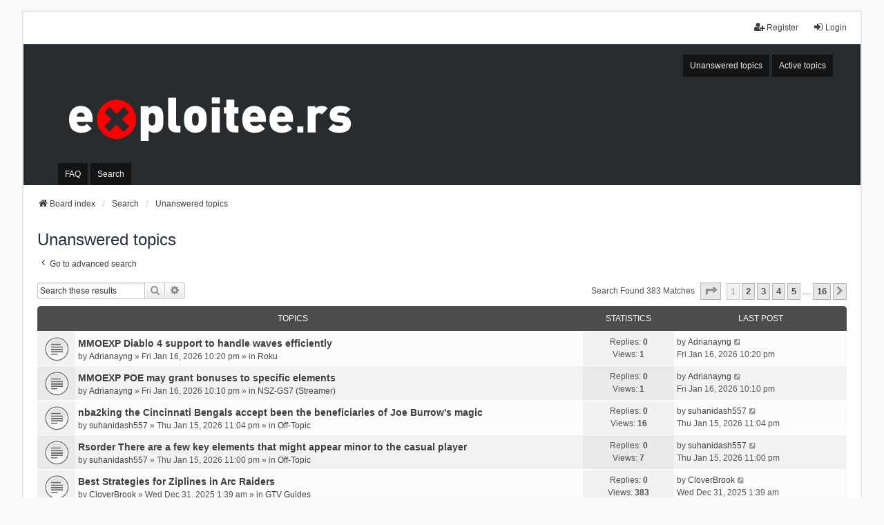

--- FILE ---
content_type: text/html; charset=UTF-8
request_url: https://forum.exploitee.rs/search.php?search_id=unanswered&sid=224a9eab0d63f9bc14b7e88a0745d94b
body_size: 8027
content:
<!DOCTYPE html>
<html dir="ltr" lang="en-gb">
<head>
<meta charset="utf-8" />
<meta http-equiv="X-UA-Compatible" content="IE=edge">
<meta name="viewport" content="width=device-width, initial-scale=1" />

<title>Exploitee.rs - Unanswered topics</title>



<!--
	phpBB style name: we_universal
	Based on style:   prosilver (this is the default phpBB3 style)
	Original author:  Tom Beddard ( http://www.subBlue.com/ )
	Modified by:      nextgen ( http://xeronix.org/ )
	Modified by:      v12mike ( v12mike@ingenious.co.nz )
-->


<link href="./styles/prosilver/theme/stylesheet.css?assets_version=122" rel="stylesheet">
<link href="./assets/css/font-awesome.min.css?assets_version=122" rel="stylesheet">
<link href="./styles/we_universal-2.6.5/theme/common.css?assets_version=122" rel="stylesheet">
<link href="./styles/we_universal-2.6.5/theme/content.css?assets_version=122" rel="stylesheet">
<link href="./styles/we_universal-2.6.5/theme/cp.css?assets_version=122" rel="stylesheet">
<link href="./styles/we_universal-2.6.5/theme/forms.css?assets_version=122" rel="stylesheet">
<link href="./styles/we_universal-2.6.5/theme/colours.css?assets_version=122" rel="stylesheet">
<link href="./styles/we_universal-2.6.5/theme/responsive.css?assets_version=122" rel="stylesheet">
<link href="./styles/we_universal-2.6.5/theme/custom.css?assets_version=122" rel="stylesheet">




<!--[if lte IE 9]>
	<link href="./styles/prosilver/theme/tweaks.css?assets_version=122" rel="stylesheet">
<![endif]-->





<!--[if lt IE 9]>
	<script src="./styles/we_universal-2.6.5/template/html5shiv.min.js"></script>
<![endif]-->

</head>
<body id="phpbb" class="nojs notouch section-search ltr  logged-out">


<div id="wrap" class="wrap">
	<a id="top" class="top-anchor" accesskey="t"></a>

	<div class="inventea-headerbar">
		<nav class="inventea-wrapper inventea-userbar">
			<div class="dropdown-container hidden inventea-mobile-dropdown-menu">
	<a href="#" class="dropdown-trigger inventea-toggle"><i class="icon fa fa-bars"></i></a>
	<div class="dropdown hidden">
	<div class="pointer"><div class="pointer-inner"></div></div>
	<ul class="dropdown-contents" role="menubar">

		
		<li>
			<a href="./index.php?sid=d1e8bd78f23bc952975a168693ee9061" role="menuitem">
				<i class="icon fa fa-fw fa-home" aria-hidden="true"></i>
				<span>Board index</span>
			</a>
		</li>		
		
		<li data-skip-responsive="true">
			<a id="menu_faq" href="/app.php/help/faq?sid=d1e8bd78f23bc952975a168693ee9061" rel="help" title="Frequently Asked Questions" role="menuitem">
				<i class="icon fa-question-circle fa-fw" aria-hidden="true"></i><span>FAQ</span>
			</a>
		</li>
		
					<li>
				<a href="./search.php?sid=d1e8bd78f23bc952975a168693ee9061" role="menuitem">
					<i class="icon fa-search fa-fw" aria-hidden="true"></i><span>Search</span>
				</a>
			</li>

			
			
				

			<li>
				<a href="./search.php?search_id=unanswered&amp;sid=d1e8bd78f23bc952975a168693ee9061" role="menuitem">
					<i class="icon fa-file-o fa-fw icon-gray" aria-hidden="true"></i><span>Unanswered topics</span>
				</a>
			</li>
			<li>
				<a href="./search.php?search_id=active_topics&amp;sid=d1e8bd78f23bc952975a168693ee9061" role="menuitem">
					<i class="icon fa-file-o fa-fw icon-blue" aria-hidden="true"></i><span>Active topics</span>
				</a>
			</li>
			<li class="separator"></li>
		
		
										
				                    </ul>
    </div>
</div>


			<ul class="linklist bulletin inventea-user-menu" role="menubar">
																		<li class="small-icon rightside" data-skip-responsive="true"><a href="./ucp.php?mode=login&amp;redirect=search.php%3Fsearch_id%3Dunanswered&amp;sid=d1e8bd78f23bc952975a168693ee9061" title="Login" accesskey="x" role="menuitem"><i class="icon fa-fw fa-sign-in" aria-hidden="true"></i>Login</a></li>
											<li class="small-icon rightside" data-skip-responsive="true"><a href="./ucp.php?mode=register&amp;sid=d1e8bd78f23bc952975a168693ee9061" role="menuitem"><i class="icon fa-fw fa-user-plus" aria-hidden="true"></i>Register</a></li>
										
										
							</ul>
		</nav>
	</div>

		<div class="inventea-header inventea-wrapper">
			<header>
			
						<nav>
			<div class="inventea-posts-menu">
				<ul class="inventea-menu" role="menubar">
																														<li>
						<a href="./search.php?search_id=unanswered&amp;sid=d1e8bd78f23bc952975a168693ee9061" role="menuitem">Unanswered topics</a>
					</li>
					<li>
						<a href="./search.php?search_id=active_topics&amp;sid=d1e8bd78f23bc952975a168693ee9061" role="menuitem">Active topics</a>
					</li>
														</ul>
			</div>
			</nav>
			<div class="inventea-dashboard" role="banner">
				<a href="./index.php?sid=d1e8bd78f23bc952975a168693ee9061" title="Board index">
					<div class="inventea-sitename">
						<img src="images/logo-white.svg" class="header-logo" />
					</div>
				</a>
			</div>

			<nav>
				<div class="inventea-forum-menu">
					<ul class="inventea-menu" role="menubar">
												<li id="button_faq">
							<a href="/app.php/help/faq?sid=d1e8bd78f23bc952975a168693ee9061" rel="help" title="Frequently Asked Questions" role="menuitem">FAQ</a>
						</li>
												<li>
							<a href="./search.php?sid=d1e8bd78f23bc952975a168693ee9061" role="menuitem">Search</a>
						</li>
																																			</ul>
				</div>
			</nav>
				</header>
	</div>

	<div class="inventea-wrapper inventea-content" role="main">
		
		<ul id="nav-breadcrumbs" class="linklist navlinks" role="menubar">
			
						
			
			<li class="breadcrumbs" itemscope itemtype="https://schema.org/BreadcrumbList">
    			
								<span class="crumb" itemtype="https://schema.org/ListItem" itemprop="itemListElement" itemscope><a itemprop="item" href="./index.php?sid=d1e8bd78f23bc952975a168693ee9061" accesskey="h" data-navbar-reference="index"><i class="icon fa-home fa-fw"></i><span itemprop="name">Board index</span></a><meta itemprop="position" content="1" /></span>
    													
										<span class="crumb" itemtype="https://schema.org/ListItem" itemprop="itemListElement" itemscope><a itemprop="item" href="./search.php?sid=d1e8bd78f23bc952975a168693ee9061"><span itemprop="name">Search</span></a><meta itemprop="position" content="2" /></span>
					    													
										<span class="crumb" itemtype="https://schema.org/ListItem" itemprop="itemListElement" itemscope><a itemprop="item" href="./search.php?search_id=unanswered&amp;sid=d1e8bd78f23bc952975a168693ee9061"><span itemprop="name">Unanswered topics</span></a><meta itemprop="position" content="3" /></span>
					    			
							</li>
					</ul>

		
		

<h2 class="searchresults-title">Unanswered topics</h2>

	<p class="advanced-search-link">
		<a class="arrow-left" href="./search.php?sid=d1e8bd78f23bc952975a168693ee9061" title="Advanced search">
			<i class="icon fa-angle-left fa-fw icon-black" aria-hidden="true"></i><span>Go to advanced search</span>
		</a>
	</p>


	<div class="action-bar bar-top">

			<div class="search-box" role="search">
			<form method="post" action="./search.php?st=0&amp;sk=t&amp;sd=d&amp;sr=topics&amp;sid=d1e8bd78f23bc952975a168693ee9061&amp;search_id=unanswered">
			<fieldset>
				<input class="inputbox search tiny" type="search" name="add_keywords" id="add_keywords" value="" placeholder="Search these results" />
				<button class="button button-search" type="submit" title="Search">
					<i class="icon fa-search fa-fw" aria-hidden="true"></i><span class="sr-only">Search</span>
				</button>
				<a href="./search.php?sid=d1e8bd78f23bc952975a168693ee9061" class="button button-search-end" title="Advanced search">
					<i class="icon fa-cog fa-fw" aria-hidden="true"></i><span class="sr-only">Advanced search</span>
				</a>
			</fieldset>
			</form>
		</div>
	
		
		<div class="pagination">
						Search found 383 matches
							<ul>
	<li class="dropdown-container dropdown-button-control dropdown-page-jump page-jump">
		<a class="button button-icon-only dropdown-trigger" href="#" title="Click to jump to page…" role="button"><i class="icon fa-level-down fa-rotate-270" aria-hidden="true"></i><span class="sr-only">Page <strong>1</strong> of <strong>16</strong></span></a>
		<div class="dropdown">
			<div class="pointer"><div class="pointer-inner"></div></div>
			<ul class="dropdown-contents">
				<li>Jump to page:</li>
				<li class="page-jump-form">
					<input type="number" name="page-number" min="1" max="999999" title="Enter the page number you wish to go to" class="inputbox tiny" data-per-page="25" data-base-url=".&#x2F;search.php&#x3F;st&#x3D;0&amp;amp&#x3B;sk&#x3D;t&amp;amp&#x3B;sd&#x3D;d&amp;amp&#x3B;sr&#x3D;topics&amp;amp&#x3B;sid&#x3D;d1e8bd78f23bc952975a168693ee9061&amp;amp&#x3B;search_id&#x3D;unanswered" data-start-name="start" />
					<input class="button2" value="Go" type="button" />
				</li>
			</ul>
		</div>
	</li>
		<li class="active"><span>1</span></li>
				<li><a class="button" href="./search.php?st=0&amp;sk=t&amp;sd=d&amp;sr=topics&amp;sid=d1e8bd78f23bc952975a168693ee9061&amp;search_id=unanswered&amp;start=25" role="button">2</a></li>
				<li><a class="button" href="./search.php?st=0&amp;sk=t&amp;sd=d&amp;sr=topics&amp;sid=d1e8bd78f23bc952975a168693ee9061&amp;search_id=unanswered&amp;start=50" role="button">3</a></li>
				<li><a class="button" href="./search.php?st=0&amp;sk=t&amp;sd=d&amp;sr=topics&amp;sid=d1e8bd78f23bc952975a168693ee9061&amp;search_id=unanswered&amp;start=75" role="button">4</a></li>
				<li><a class="button" href="./search.php?st=0&amp;sk=t&amp;sd=d&amp;sr=topics&amp;sid=d1e8bd78f23bc952975a168693ee9061&amp;search_id=unanswered&amp;start=100" role="button">5</a></li>
			<li class="ellipsis" role="separator"><span>…</span></li>
				<li><a class="button" href="./search.php?st=0&amp;sk=t&amp;sd=d&amp;sr=topics&amp;sid=d1e8bd78f23bc952975a168693ee9061&amp;search_id=unanswered&amp;start=375" role="button">16</a></li>
				<li class="arrow next"><a class="button button-icon-only" href="./search.php?st=0&amp;sk=t&amp;sd=d&amp;sr=topics&amp;sid=d1e8bd78f23bc952975a168693ee9061&amp;search_id=unanswered&amp;start=25" rel="next" role="button"><i class="icon fa-chevron-right fa-fw" aria-hidden="true"></i><span class="sr-only">Next</span></a></li>
	</ul>
					</div>
	</div>


		<div class="forumbg">

		<div class="inner">
		<ul class="topiclist">
			<li class="header">
				<dl class="row-item">
					<dt><div class="list-inner">Topics</div></dt>
					<dd class="posts">Statistics</dd>
					<dd class="lastpost"><span>Last post</span></dd>
                    				</dl>
			</li>
		</ul>
		<ul class="inventea topiclist topics">

								<li class="row bg1">
				<dl title="There are no new unread posts for this topic.">
					<dt class="icon topic_read"></dt>
					<dd>
												<a href="./viewtopic.php?p=147056&amp;sid=d1e8bd78f23bc952975a168693ee9061#p147056" class="row-item-link"></a>
																		<div class="list-inner">
																					<a href="./viewtopic.php?t=112886&amp;sid=d1e8bd78f23bc952975a168693ee9061" class="topictitle">MMOEXP Diablo 4 support to handle waves efficiently</a>
																												<br />
							
															<div class="responsive-show" style="display: none;">
									by <a href="./memberlist.php?mode=viewprofile&amp;u=16926&amp;sid=d1e8bd78f23bc952975a168693ee9061" class="username">Adrianayng</a> &raquo; Fri Jan 16, 2026 10:20 pm &raquo; in <a href="./viewforum.php?f=49&amp;sid=d1e8bd78f23bc952975a168693ee9061">Roku</a>
																	</div>
							    <span class="responsive-show left-box" style="display: none;">Replies: <strong>0</strong></span>
							
							<div class="responsive-hide left-box">
																																by <a href="./memberlist.php?mode=viewprofile&amp;u=16926&amp;sid=d1e8bd78f23bc952975a168693ee9061" class="username">Adrianayng</a> &raquo; <time datetime="2026-01-17T06:20:46+00:00">Fri Jan 16, 2026 10:20 pm</time> &raquo; in <a href="./viewforum.php?f=49&amp;sid=d1e8bd78f23bc952975a168693ee9061">Roku</a>
															</div>

							
													</div>
					</dd>
					<dd class="posts">
						Replies: <strong>0</strong><br />
						Views: <strong>1</strong>
					</dd>
					<dd class="lastpost">
							<span>
								<dfn>Last post </dfn>by <a href="./memberlist.php?mode=viewprofile&amp;u=16926&amp;sid=d1e8bd78f23bc952975a168693ee9061" class="username">Adrianayng</a>															<a href="./viewtopic.php?p=147056&amp;sid=d1e8bd78f23bc952975a168693ee9061#p147056" title="Go to last post">
									<i class="icon fa-external-link-square fa-fw icon-lightgray icon-md" aria-hidden="true"></i><span class="sr-only"></span>
								</a>
														<br /><time datetime="2026-01-17T06:20:46+00:00">Fri Jan 16, 2026 10:20 pm</time>
							</span>
					</dd>
									</dl>
			</li>
											<li class="row bg2">
				<dl title="There are no new unread posts for this topic.">
					<dt class="icon topic_read"></dt>
					<dd>
												<a href="./viewtopic.php?p=147055&amp;sid=d1e8bd78f23bc952975a168693ee9061#p147055" class="row-item-link"></a>
																		<div class="list-inner">
																					<a href="./viewtopic.php?t=112885&amp;sid=d1e8bd78f23bc952975a168693ee9061" class="topictitle">MMOEXP POE may grant bonuses to specific elements</a>
																												<br />
							
															<div class="responsive-show" style="display: none;">
									by <a href="./memberlist.php?mode=viewprofile&amp;u=16926&amp;sid=d1e8bd78f23bc952975a168693ee9061" class="username">Adrianayng</a> &raquo; Fri Jan 16, 2026 10:10 pm &raquo; in <a href="./viewforum.php?f=37&amp;sid=d1e8bd78f23bc952975a168693ee9061">NSZ-GS7 (Streamer)</a>
																	</div>
							    <span class="responsive-show left-box" style="display: none;">Replies: <strong>0</strong></span>
							
							<div class="responsive-hide left-box">
																																by <a href="./memberlist.php?mode=viewprofile&amp;u=16926&amp;sid=d1e8bd78f23bc952975a168693ee9061" class="username">Adrianayng</a> &raquo; <time datetime="2026-01-17T06:10:57+00:00">Fri Jan 16, 2026 10:10 pm</time> &raquo; in <a href="./viewforum.php?f=37&amp;sid=d1e8bd78f23bc952975a168693ee9061">NSZ-GS7 (Streamer)</a>
															</div>

							
													</div>
					</dd>
					<dd class="posts">
						Replies: <strong>0</strong><br />
						Views: <strong>1</strong>
					</dd>
					<dd class="lastpost">
							<span>
								<dfn>Last post </dfn>by <a href="./memberlist.php?mode=viewprofile&amp;u=16926&amp;sid=d1e8bd78f23bc952975a168693ee9061" class="username">Adrianayng</a>															<a href="./viewtopic.php?p=147055&amp;sid=d1e8bd78f23bc952975a168693ee9061#p147055" title="Go to last post">
									<i class="icon fa-external-link-square fa-fw icon-lightgray icon-md" aria-hidden="true"></i><span class="sr-only"></span>
								</a>
														<br /><time datetime="2026-01-17T06:10:57+00:00">Fri Jan 16, 2026 10:10 pm</time>
							</span>
					</dd>
									</dl>
			</li>
											<li class="row bg1">
				<dl title="There are no new unread posts for this topic.">
					<dt class="icon topic_read"></dt>
					<dd>
												<a href="./viewtopic.php?p=147053&amp;sid=d1e8bd78f23bc952975a168693ee9061#p147053" class="row-item-link"></a>
																		<div class="list-inner">
																					<a href="./viewtopic.php?t=112883&amp;sid=d1e8bd78f23bc952975a168693ee9061" class="topictitle">nba2king the Cincinnati Bengals accept been the beneficiaries of Joe Burrow's magic</a>
																												<br />
							
															<div class="responsive-show" style="display: none;">
									by <a href="./memberlist.php?mode=viewprofile&amp;u=16945&amp;sid=d1e8bd78f23bc952975a168693ee9061" class="username">suhanidash557</a> &raquo; Thu Jan 15, 2026 11:04 pm &raquo; in <a href="./viewforum.php?f=6&amp;sid=d1e8bd78f23bc952975a168693ee9061">Off-Topic</a>
																	</div>
							    <span class="responsive-show left-box" style="display: none;">Replies: <strong>0</strong></span>
							
							<div class="responsive-hide left-box">
																																by <a href="./memberlist.php?mode=viewprofile&amp;u=16945&amp;sid=d1e8bd78f23bc952975a168693ee9061" class="username">suhanidash557</a> &raquo; <time datetime="2026-01-16T07:04:15+00:00">Thu Jan 15, 2026 11:04 pm</time> &raquo; in <a href="./viewforum.php?f=6&amp;sid=d1e8bd78f23bc952975a168693ee9061">Off-Topic</a>
															</div>

							
													</div>
					</dd>
					<dd class="posts">
						Replies: <strong>0</strong><br />
						Views: <strong>16</strong>
					</dd>
					<dd class="lastpost">
							<span>
								<dfn>Last post </dfn>by <a href="./memberlist.php?mode=viewprofile&amp;u=16945&amp;sid=d1e8bd78f23bc952975a168693ee9061" class="username">suhanidash557</a>															<a href="./viewtopic.php?p=147053&amp;sid=d1e8bd78f23bc952975a168693ee9061#p147053" title="Go to last post">
									<i class="icon fa-external-link-square fa-fw icon-lightgray icon-md" aria-hidden="true"></i><span class="sr-only"></span>
								</a>
														<br /><time datetime="2026-01-16T07:04:15+00:00">Thu Jan 15, 2026 11:04 pm</time>
							</span>
					</dd>
									</dl>
			</li>
											<li class="row bg2">
				<dl title="There are no new unread posts for this topic.">
					<dt class="icon topic_read"></dt>
					<dd>
												<a href="./viewtopic.php?p=147051&amp;sid=d1e8bd78f23bc952975a168693ee9061#p147051" class="row-item-link"></a>
																		<div class="list-inner">
																					<a href="./viewtopic.php?t=112881&amp;sid=d1e8bd78f23bc952975a168693ee9061" class="topictitle">Rsorder There are a few key elements that might appear minor to the casual player</a>
																												<br />
							
															<div class="responsive-show" style="display: none;">
									by <a href="./memberlist.php?mode=viewprofile&amp;u=16945&amp;sid=d1e8bd78f23bc952975a168693ee9061" class="username">suhanidash557</a> &raquo; Thu Jan 15, 2026 11:00 pm &raquo; in <a href="./viewforum.php?f=6&amp;sid=d1e8bd78f23bc952975a168693ee9061">Off-Topic</a>
																	</div>
							    <span class="responsive-show left-box" style="display: none;">Replies: <strong>0</strong></span>
							
							<div class="responsive-hide left-box">
																																by <a href="./memberlist.php?mode=viewprofile&amp;u=16945&amp;sid=d1e8bd78f23bc952975a168693ee9061" class="username">suhanidash557</a> &raquo; <time datetime="2026-01-16T07:00:22+00:00">Thu Jan 15, 2026 11:00 pm</time> &raquo; in <a href="./viewforum.php?f=6&amp;sid=d1e8bd78f23bc952975a168693ee9061">Off-Topic</a>
															</div>

							
													</div>
					</dd>
					<dd class="posts">
						Replies: <strong>0</strong><br />
						Views: <strong>7</strong>
					</dd>
					<dd class="lastpost">
							<span>
								<dfn>Last post </dfn>by <a href="./memberlist.php?mode=viewprofile&amp;u=16945&amp;sid=d1e8bd78f23bc952975a168693ee9061" class="username">suhanidash557</a>															<a href="./viewtopic.php?p=147051&amp;sid=d1e8bd78f23bc952975a168693ee9061#p147051" title="Go to last post">
									<i class="icon fa-external-link-square fa-fw icon-lightgray icon-md" aria-hidden="true"></i><span class="sr-only"></span>
								</a>
														<br /><time datetime="2026-01-16T07:00:22+00:00">Thu Jan 15, 2026 11:00 pm</time>
							</span>
					</dd>
									</dl>
			</li>
											<li class="row bg1">
				<dl title="There are no new unread posts for this topic.">
					<dt class="icon topic_read"></dt>
					<dd>
												<a href="./viewtopic.php?p=147050&amp;sid=d1e8bd78f23bc952975a168693ee9061#p147050" class="row-item-link"></a>
																		<div class="list-inner">
																					<a href="./viewtopic.php?t=112880&amp;sid=d1e8bd78f23bc952975a168693ee9061" class="topictitle">Best Strategies for Ziplines in Arc Raiders</a>
																												<br />
							
															<div class="responsive-show" style="display: none;">
									by <a href="./memberlist.php?mode=viewprofile&amp;u=16943&amp;sid=d1e8bd78f23bc952975a168693ee9061" class="username">CloverBrook</a> &raquo; Wed Dec 31, 2025 1:39 am &raquo; in <a href="./viewforum.php?f=19&amp;sid=d1e8bd78f23bc952975a168693ee9061">GTV Guides</a>
																	</div>
							    <span class="responsive-show left-box" style="display: none;">Replies: <strong>0</strong></span>
							
							<div class="responsive-hide left-box">
																																by <a href="./memberlist.php?mode=viewprofile&amp;u=16943&amp;sid=d1e8bd78f23bc952975a168693ee9061" class="username">CloverBrook</a> &raquo; <time datetime="2025-12-31T09:39:28+00:00">Wed Dec 31, 2025 1:39 am</time> &raquo; in <a href="./viewforum.php?f=19&amp;sid=d1e8bd78f23bc952975a168693ee9061">GTV Guides</a>
															</div>

							
													</div>
					</dd>
					<dd class="posts">
						Replies: <strong>0</strong><br />
						Views: <strong>383</strong>
					</dd>
					<dd class="lastpost">
							<span>
								<dfn>Last post </dfn>by <a href="./memberlist.php?mode=viewprofile&amp;u=16943&amp;sid=d1e8bd78f23bc952975a168693ee9061" class="username">CloverBrook</a>															<a href="./viewtopic.php?p=147050&amp;sid=d1e8bd78f23bc952975a168693ee9061#p147050" title="Go to last post">
									<i class="icon fa-external-link-square fa-fw icon-lightgray icon-md" aria-hidden="true"></i><span class="sr-only"></span>
								</a>
														<br /><time datetime="2025-12-31T09:39:28+00:00">Wed Dec 31, 2025 1:39 am</time>
							</span>
					</dd>
									</dl>
			</li>
											<li class="row bg2">
				<dl title="There are no new unread posts for this topic.">
					<dt class="icon topic_read"></dt>
					<dd>
												<a href="./viewtopic.php?p=147049&amp;sid=d1e8bd78f23bc952975a168693ee9061#p147049" class="row-item-link"></a>
																		<div class="list-inner">
																					<a href="./viewtopic.php?t=112879&amp;sid=d1e8bd78f23bc952975a168693ee9061" class="topictitle">MMOexp POE 2: Areagne may not be listed as a boss</a>
																												<br />
							
															<div class="responsive-show" style="display: none;">
									by <a href="./memberlist.php?mode=viewprofile&amp;u=16941&amp;sid=d1e8bd78f23bc952975a168693ee9061" class="username">AventurineLe</a> &raquo; Mon Dec 22, 2025 11:13 pm &raquo; in <a href="./viewforum.php?f=46&amp;sid=d1e8bd78f23bc952975a168693ee9061">Cube</a>
																	</div>
							    <span class="responsive-show left-box" style="display: none;">Replies: <strong>0</strong></span>
							
							<div class="responsive-hide left-box">
																																by <a href="./memberlist.php?mode=viewprofile&amp;u=16941&amp;sid=d1e8bd78f23bc952975a168693ee9061" class="username">AventurineLe</a> &raquo; <time datetime="2025-12-23T07:13:44+00:00">Mon Dec 22, 2025 11:13 pm</time> &raquo; in <a href="./viewforum.php?f=46&amp;sid=d1e8bd78f23bc952975a168693ee9061">Cube</a>
															</div>

							
													</div>
					</dd>
					<dd class="posts">
						Replies: <strong>0</strong><br />
						Views: <strong>336</strong>
					</dd>
					<dd class="lastpost">
							<span>
								<dfn>Last post </dfn>by <a href="./memberlist.php?mode=viewprofile&amp;u=16941&amp;sid=d1e8bd78f23bc952975a168693ee9061" class="username">AventurineLe</a>															<a href="./viewtopic.php?p=147049&amp;sid=d1e8bd78f23bc952975a168693ee9061#p147049" title="Go to last post">
									<i class="icon fa-external-link-square fa-fw icon-lightgray icon-md" aria-hidden="true"></i><span class="sr-only"></span>
								</a>
														<br /><time datetime="2025-12-23T07:13:44+00:00">Mon Dec 22, 2025 11:13 pm</time>
							</span>
					</dd>
									</dl>
			</li>
											<li class="row bg1">
				<dl title="There are no new unread posts for this topic.">
					<dt class="icon topic_read"></dt>
					<dd>
												<a href="./viewtopic.php?p=147048&amp;sid=d1e8bd78f23bc952975a168693ee9061#p147048" class="row-item-link"></a>
																		<div class="list-inner">
																					<a href="./viewtopic.php?t=112878&amp;sid=d1e8bd78f23bc952975a168693ee9061" class="topictitle">MMOexp Aion 2: You plan to build a long-term DPS character</a>
																												<br />
							
															<div class="responsive-show" style="display: none;">
									by <a href="./memberlist.php?mode=viewprofile&amp;u=16941&amp;sid=d1e8bd78f23bc952975a168693ee9061" class="username">AventurineLe</a> &raquo; Mon Dec 22, 2025 11:05 pm &raquo; in <a href="./viewforum.php?f=33&amp;sid=d1e8bd78f23bc952975a168693ee9061">General</a>
																	</div>
							    <span class="responsive-show left-box" style="display: none;">Replies: <strong>0</strong></span>
							
							<div class="responsive-hide left-box">
																																by <a href="./memberlist.php?mode=viewprofile&amp;u=16941&amp;sid=d1e8bd78f23bc952975a168693ee9061" class="username">AventurineLe</a> &raquo; <time datetime="2025-12-23T07:05:27+00:00">Mon Dec 22, 2025 11:05 pm</time> &raquo; in <a href="./viewforum.php?f=33&amp;sid=d1e8bd78f23bc952975a168693ee9061">General</a>
															</div>

							
													</div>
					</dd>
					<dd class="posts">
						Replies: <strong>0</strong><br />
						Views: <strong>289</strong>
					</dd>
					<dd class="lastpost">
							<span>
								<dfn>Last post </dfn>by <a href="./memberlist.php?mode=viewprofile&amp;u=16941&amp;sid=d1e8bd78f23bc952975a168693ee9061" class="username">AventurineLe</a>															<a href="./viewtopic.php?p=147048&amp;sid=d1e8bd78f23bc952975a168693ee9061#p147048" title="Go to last post">
									<i class="icon fa-external-link-square fa-fw icon-lightgray icon-md" aria-hidden="true"></i><span class="sr-only"></span>
								</a>
														<br /><time datetime="2025-12-23T07:05:27+00:00">Mon Dec 22, 2025 11:05 pm</time>
							</span>
					</dd>
									</dl>
			</li>
											<li class="row bg2">
				<dl title="There are no new unread posts for this topic.">
					<dt class="icon topic_read"></dt>
					<dd>
												<a href="./viewtopic.php?p=147046&amp;sid=d1e8bd78f23bc952975a168693ee9061#p147046" class="row-item-link"></a>
																		<div class="list-inner">
																					<a href="./viewtopic.php?t=112876&amp;sid=d1e8bd78f23bc952975a168693ee9061" class="topictitle">MMOexp Maplestory Artale and even what kind of flora</a>
																												<br />
							
															<div class="responsive-show" style="display: none;">
									by <a href="./memberlist.php?mode=viewprofile&amp;u=16939&amp;sid=d1e8bd78f23bc952975a168693ee9061" class="username">JeansKeyzhu</a> &raquo; Fri Dec 12, 2025 11:49 pm &raquo; in <a href="./viewforum.php?f=46&amp;sid=d1e8bd78f23bc952975a168693ee9061">Cube</a>
																	</div>
							    <span class="responsive-show left-box" style="display: none;">Replies: <strong>0</strong></span>
							
							<div class="responsive-hide left-box">
																																by <a href="./memberlist.php?mode=viewprofile&amp;u=16939&amp;sid=d1e8bd78f23bc952975a168693ee9061" class="username">JeansKeyzhu</a> &raquo; <time datetime="2025-12-13T07:49:49+00:00">Fri Dec 12, 2025 11:49 pm</time> &raquo; in <a href="./viewforum.php?f=46&amp;sid=d1e8bd78f23bc952975a168693ee9061">Cube</a>
															</div>

							
													</div>
					</dd>
					<dd class="posts">
						Replies: <strong>0</strong><br />
						Views: <strong>372</strong>
					</dd>
					<dd class="lastpost">
							<span>
								<dfn>Last post </dfn>by <a href="./memberlist.php?mode=viewprofile&amp;u=16939&amp;sid=d1e8bd78f23bc952975a168693ee9061" class="username">JeansKeyzhu</a>															<a href="./viewtopic.php?p=147046&amp;sid=d1e8bd78f23bc952975a168693ee9061#p147046" title="Go to last post">
									<i class="icon fa-external-link-square fa-fw icon-lightgray icon-md" aria-hidden="true"></i><span class="sr-only"></span>
								</a>
														<br /><time datetime="2025-12-13T07:49:49+00:00">Fri Dec 12, 2025 11:49 pm</time>
							</span>
					</dd>
									</dl>
			</li>
											<li class="row bg1">
				<dl title="There are no new unread posts for this topic.">
					<dt class="icon topic_read"></dt>
					<dd>
												<a href="./viewtopic.php?p=147045&amp;sid=d1e8bd78f23bc952975a168693ee9061#p147045" class="row-item-link"></a>
																		<div class="list-inner">
																					<a href="./viewtopic.php?t=112875&amp;sid=d1e8bd78f23bc952975a168693ee9061" class="topictitle">MMOexp CFB 26 or upgrading your stadium and</a>
																												<br />
							
															<div class="responsive-show" style="display: none;">
									by <a href="./memberlist.php?mode=viewprofile&amp;u=16939&amp;sid=d1e8bd78f23bc952975a168693ee9061" class="username">JeansKeyzhu</a> &raquo; Fri Dec 12, 2025 11:49 pm &raquo; in <a href="./viewforum.php?f=46&amp;sid=d1e8bd78f23bc952975a168693ee9061">Cube</a>
																	</div>
							    <span class="responsive-show left-box" style="display: none;">Replies: <strong>0</strong></span>
							
							<div class="responsive-hide left-box">
																																by <a href="./memberlist.php?mode=viewprofile&amp;u=16939&amp;sid=d1e8bd78f23bc952975a168693ee9061" class="username">JeansKeyzhu</a> &raquo; <time datetime="2025-12-13T07:49:23+00:00">Fri Dec 12, 2025 11:49 pm</time> &raquo; in <a href="./viewforum.php?f=46&amp;sid=d1e8bd78f23bc952975a168693ee9061">Cube</a>
															</div>

							
													</div>
					</dd>
					<dd class="posts">
						Replies: <strong>0</strong><br />
						Views: <strong>226</strong>
					</dd>
					<dd class="lastpost">
							<span>
								<dfn>Last post </dfn>by <a href="./memberlist.php?mode=viewprofile&amp;u=16939&amp;sid=d1e8bd78f23bc952975a168693ee9061" class="username">JeansKeyzhu</a>															<a href="./viewtopic.php?p=147045&amp;sid=d1e8bd78f23bc952975a168693ee9061#p147045" title="Go to last post">
									<i class="icon fa-external-link-square fa-fw icon-lightgray icon-md" aria-hidden="true"></i><span class="sr-only"></span>
								</a>
														<br /><time datetime="2025-12-13T07:49:23+00:00">Fri Dec 12, 2025 11:49 pm</time>
							</span>
					</dd>
									</dl>
			</li>
											<li class="row bg2">
				<dl title="There are no new unread posts for this topic.">
					<dt class="icon topic_read"></dt>
					<dd>
												<a href="./viewtopic.php?p=147044&amp;sid=d1e8bd78f23bc952975a168693ee9061#p147044" class="row-item-link"></a>
																		<div class="list-inner">
																					<a href="./viewtopic.php?t=112874&amp;sid=d1e8bd78f23bc952975a168693ee9061" class="topictitle">MMOexp Diablo4 to many types of notifications</a>
																												<br />
							
															<div class="responsive-show" style="display: none;">
									by <a href="./memberlist.php?mode=viewprofile&amp;u=16939&amp;sid=d1e8bd78f23bc952975a168693ee9061" class="username">JeansKeyzhu</a> &raquo; Fri Dec 12, 2025 11:48 pm &raquo; in <a href="./viewforum.php?f=46&amp;sid=d1e8bd78f23bc952975a168693ee9061">Cube</a>
																	</div>
							    <span class="responsive-show left-box" style="display: none;">Replies: <strong>0</strong></span>
							
							<div class="responsive-hide left-box">
																																by <a href="./memberlist.php?mode=viewprofile&amp;u=16939&amp;sid=d1e8bd78f23bc952975a168693ee9061" class="username">JeansKeyzhu</a> &raquo; <time datetime="2025-12-13T07:48:53+00:00">Fri Dec 12, 2025 11:48 pm</time> &raquo; in <a href="./viewforum.php?f=46&amp;sid=d1e8bd78f23bc952975a168693ee9061">Cube</a>
															</div>

							
													</div>
					</dd>
					<dd class="posts">
						Replies: <strong>0</strong><br />
						Views: <strong>211</strong>
					</dd>
					<dd class="lastpost">
							<span>
								<dfn>Last post </dfn>by <a href="./memberlist.php?mode=viewprofile&amp;u=16939&amp;sid=d1e8bd78f23bc952975a168693ee9061" class="username">JeansKeyzhu</a>															<a href="./viewtopic.php?p=147044&amp;sid=d1e8bd78f23bc952975a168693ee9061#p147044" title="Go to last post">
									<i class="icon fa-external-link-square fa-fw icon-lightgray icon-md" aria-hidden="true"></i><span class="sr-only"></span>
								</a>
														<br /><time datetime="2025-12-13T07:48:53+00:00">Fri Dec 12, 2025 11:48 pm</time>
							</span>
					</dd>
									</dl>
			</li>
											<li class="row bg1">
				<dl title="There are no new unread posts for this topic.">
					<dt class="icon topic_read"></dt>
					<dd>
												<a href="./viewtopic.php?p=147043&amp;sid=d1e8bd78f23bc952975a168693ee9061#p147043" class="row-item-link"></a>
																		<div class="list-inner">
																					<a href="./viewtopic.php?t=112873&amp;sid=d1e8bd78f23bc952975a168693ee9061" class="topictitle">u4gm Why Do Players Hate These ARC Raiders Skins Guide</a>
																												<br />
							
															<div class="responsive-show" style="display: none;">
									by <a href="./memberlist.php?mode=viewprofile&amp;u=16934&amp;sid=d1e8bd78f23bc952975a168693ee9061" class="username">Alam560</a> &raquo; Fri Nov 28, 2025 11:09 pm &raquo; in <a href="./viewforum.php?f=19&amp;sid=d1e8bd78f23bc952975a168693ee9061">GTV Guides</a>
																	</div>
							    <span class="responsive-show left-box" style="display: none;">Replies: <strong>0</strong></span>
							
							<div class="responsive-hide left-box">
																																by <a href="./memberlist.php?mode=viewprofile&amp;u=16934&amp;sid=d1e8bd78f23bc952975a168693ee9061" class="username">Alam560</a> &raquo; <time datetime="2025-11-29T07:09:02+00:00">Fri Nov 28, 2025 11:09 pm</time> &raquo; in <a href="./viewforum.php?f=19&amp;sid=d1e8bd78f23bc952975a168693ee9061">GTV Guides</a>
															</div>

							
													</div>
					</dd>
					<dd class="posts">
						Replies: <strong>0</strong><br />
						Views: <strong>633</strong>
					</dd>
					<dd class="lastpost">
							<span>
								<dfn>Last post </dfn>by <a href="./memberlist.php?mode=viewprofile&amp;u=16934&amp;sid=d1e8bd78f23bc952975a168693ee9061" class="username">Alam560</a>															<a href="./viewtopic.php?p=147043&amp;sid=d1e8bd78f23bc952975a168693ee9061#p147043" title="Go to last post">
									<i class="icon fa-external-link-square fa-fw icon-lightgray icon-md" aria-hidden="true"></i><span class="sr-only"></span>
								</a>
														<br /><time datetime="2025-11-29T07:09:02+00:00">Fri Nov 28, 2025 11:09 pm</time>
							</span>
					</dd>
									</dl>
			</li>
											<li class="row bg2">
				<dl title="There are no new unread posts for this topic.">
					<dt class="icon topic_read"></dt>
					<dd>
												<a href="./viewtopic.php?p=147042&amp;sid=d1e8bd78f23bc952975a168693ee9061#p147042" class="row-item-link"></a>
																		<div class="list-inner">
																					<a href="./viewtopic.php?t=112872&amp;sid=d1e8bd78f23bc952975a168693ee9061" class="topictitle">u4gm How to Play Black Ops 7 Maps Like a Pro Guide</a>
																												<br />
							
															<div class="responsive-show" style="display: none;">
									by <a href="./memberlist.php?mode=viewprofile&amp;u=16934&amp;sid=d1e8bd78f23bc952975a168693ee9061" class="username">Alam560</a> &raquo; Fri Nov 28, 2025 11:08 pm &raquo; in <a href="./viewforum.php?f=19&amp;sid=d1e8bd78f23bc952975a168693ee9061">GTV Guides</a>
																	</div>
							    <span class="responsive-show left-box" style="display: none;">Replies: <strong>0</strong></span>
							
							<div class="responsive-hide left-box">
																																by <a href="./memberlist.php?mode=viewprofile&amp;u=16934&amp;sid=d1e8bd78f23bc952975a168693ee9061" class="username">Alam560</a> &raquo; <time datetime="2025-11-29T07:08:23+00:00">Fri Nov 28, 2025 11:08 pm</time> &raquo; in <a href="./viewforum.php?f=19&amp;sid=d1e8bd78f23bc952975a168693ee9061">GTV Guides</a>
															</div>

							
													</div>
					</dd>
					<dd class="posts">
						Replies: <strong>0</strong><br />
						Views: <strong>426</strong>
					</dd>
					<dd class="lastpost">
							<span>
								<dfn>Last post </dfn>by <a href="./memberlist.php?mode=viewprofile&amp;u=16934&amp;sid=d1e8bd78f23bc952975a168693ee9061" class="username">Alam560</a>															<a href="./viewtopic.php?p=147042&amp;sid=d1e8bd78f23bc952975a168693ee9061#p147042" title="Go to last post">
									<i class="icon fa-external-link-square fa-fw icon-lightgray icon-md" aria-hidden="true"></i><span class="sr-only"></span>
								</a>
														<br /><time datetime="2025-11-29T07:08:23+00:00">Fri Nov 28, 2025 11:08 pm</time>
							</span>
					</dd>
									</dl>
			</li>
											<li class="row bg1">
				<dl title="There are no new unread posts for this topic.">
					<dt class="icon topic_read"></dt>
					<dd>
												<a href="./viewtopic.php?p=147041&amp;sid=d1e8bd78f23bc952975a168693ee9061#p147041" class="row-item-link"></a>
																		<div class="list-inner">
																					<a href="./viewtopic.php?t=112871&amp;sid=d1e8bd78f23bc952975a168693ee9061" class="topictitle">u4gm How to Master Stealth With Recon Perks in Black Ops 7 Guide</a>
																												<br />
							
															<div class="responsive-show" style="display: none;">
									by <a href="./memberlist.php?mode=viewprofile&amp;u=16934&amp;sid=d1e8bd78f23bc952975a168693ee9061" class="username">Alam560</a> &raquo; Fri Nov 28, 2025 11:07 pm &raquo; in <a href="./viewforum.php?f=33&amp;sid=d1e8bd78f23bc952975a168693ee9061">General</a>
																	</div>
							    <span class="responsive-show left-box" style="display: none;">Replies: <strong>0</strong></span>
							
							<div class="responsive-hide left-box">
																																by <a href="./memberlist.php?mode=viewprofile&amp;u=16934&amp;sid=d1e8bd78f23bc952975a168693ee9061" class="username">Alam560</a> &raquo; <time datetime="2025-11-29T07:07:34+00:00">Fri Nov 28, 2025 11:07 pm</time> &raquo; in <a href="./viewforum.php?f=33&amp;sid=d1e8bd78f23bc952975a168693ee9061">General</a>
															</div>

							
													</div>
					</dd>
					<dd class="posts">
						Replies: <strong>0</strong><br />
						Views: <strong>686</strong>
					</dd>
					<dd class="lastpost">
							<span>
								<dfn>Last post </dfn>by <a href="./memberlist.php?mode=viewprofile&amp;u=16934&amp;sid=d1e8bd78f23bc952975a168693ee9061" class="username">Alam560</a>															<a href="./viewtopic.php?p=147041&amp;sid=d1e8bd78f23bc952975a168693ee9061#p147041" title="Go to last post">
									<i class="icon fa-external-link-square fa-fw icon-lightgray icon-md" aria-hidden="true"></i><span class="sr-only"></span>
								</a>
														<br /><time datetime="2025-11-29T07:07:34+00:00">Fri Nov 28, 2025 11:07 pm</time>
							</span>
					</dd>
									</dl>
			</li>
											<li class="row bg2">
				<dl title="There are no new unread posts for this topic.">
					<dt class="icon topic_read"></dt>
					<dd>
												<a href="./viewtopic.php?p=147040&amp;sid=d1e8bd78f23bc952975a168693ee9061#p147040" class="row-item-link"></a>
																		<div class="list-inner">
																					<a href="./viewtopic.php?t=112870&amp;sid=d1e8bd78f23bc952975a168693ee9061" class="topictitle">u4gm How to Dominate AoE Battles in Diablo 4 Immortal Rift Racer Guide</a>
																												<br />
							
															<div class="responsive-show" style="display: none;">
									by <a href="./memberlist.php?mode=viewprofile&amp;u=16934&amp;sid=d1e8bd78f23bc952975a168693ee9061" class="username">Alam560</a> &raquo; Fri Nov 28, 2025 11:06 pm &raquo; in <a href="./viewforum.php?f=33&amp;sid=d1e8bd78f23bc952975a168693ee9061">General</a>
																	</div>
							    <span class="responsive-show left-box" style="display: none;">Replies: <strong>0</strong></span>
							
							<div class="responsive-hide left-box">
																																by <a href="./memberlist.php?mode=viewprofile&amp;u=16934&amp;sid=d1e8bd78f23bc952975a168693ee9061" class="username">Alam560</a> &raquo; <time datetime="2025-11-29T07:06:47+00:00">Fri Nov 28, 2025 11:06 pm</time> &raquo; in <a href="./viewforum.php?f=33&amp;sid=d1e8bd78f23bc952975a168693ee9061">General</a>
															</div>

							
													</div>
					</dd>
					<dd class="posts">
						Replies: <strong>0</strong><br />
						Views: <strong>360</strong>
					</dd>
					<dd class="lastpost">
							<span>
								<dfn>Last post </dfn>by <a href="./memberlist.php?mode=viewprofile&amp;u=16934&amp;sid=d1e8bd78f23bc952975a168693ee9061" class="username">Alam560</a>															<a href="./viewtopic.php?p=147040&amp;sid=d1e8bd78f23bc952975a168693ee9061#p147040" title="Go to last post">
									<i class="icon fa-external-link-square fa-fw icon-lightgray icon-md" aria-hidden="true"></i><span class="sr-only"></span>
								</a>
														<br /><time datetime="2025-11-29T07:06:47+00:00">Fri Nov 28, 2025 11:06 pm</time>
							</span>
					</dd>
									</dl>
			</li>
											<li class="row bg1">
				<dl title="There are no new unread posts for this topic.">
					<dt class="icon topic_read"></dt>
					<dd>
												<a href="./viewtopic.php?p=147039&amp;sid=d1e8bd78f23bc952975a168693ee9061#p147039" class="row-item-link"></a>
																		<div class="list-inner">
																					<a href="./viewtopic.php?t=112869&amp;sid=d1e8bd78f23bc952975a168693ee9061" class="topictitle">MMoexp:The Definitive Guide to EA FC 26 Beta Access</a>
																												<br />
							
															<div class="responsive-show" style="display: none;">
									by <a href="./memberlist.php?mode=viewprofile&amp;u=16932&amp;sid=d1e8bd78f23bc952975a168693ee9061" class="username">Seraphinang</a> &raquo; Sun Nov 09, 2025 6:34 pm &raquo; in <a href="./viewforum.php?f=33&amp;sid=d1e8bd78f23bc952975a168693ee9061">General</a>
																	</div>
							    <span class="responsive-show left-box" style="display: none;">Replies: <strong>0</strong></span>
							
							<div class="responsive-hide left-box">
																																by <a href="./memberlist.php?mode=viewprofile&amp;u=16932&amp;sid=d1e8bd78f23bc952975a168693ee9061" class="username">Seraphinang</a> &raquo; <time datetime="2025-11-10T02:34:20+00:00">Sun Nov 09, 2025 6:34 pm</time> &raquo; in <a href="./viewforum.php?f=33&amp;sid=d1e8bd78f23bc952975a168693ee9061">General</a>
															</div>

							
													</div>
					</dd>
					<dd class="posts">
						Replies: <strong>0</strong><br />
						Views: <strong>1126</strong>
					</dd>
					<dd class="lastpost">
							<span>
								<dfn>Last post </dfn>by <a href="./memberlist.php?mode=viewprofile&amp;u=16932&amp;sid=d1e8bd78f23bc952975a168693ee9061" class="username">Seraphinang</a>															<a href="./viewtopic.php?p=147039&amp;sid=d1e8bd78f23bc952975a168693ee9061#p147039" title="Go to last post">
									<i class="icon fa-external-link-square fa-fw icon-lightgray icon-md" aria-hidden="true"></i><span class="sr-only"></span>
								</a>
														<br /><time datetime="2025-11-10T02:34:20+00:00">Sun Nov 09, 2025 6:34 pm</time>
							</span>
					</dd>
									</dl>
			</li>
											<li class="row bg2">
				<dl title="There are no new unread posts for this topic.">
					<dt class="icon topic_read"></dt>
					<dd>
												<a href="./viewtopic.php?p=147037&amp;sid=d1e8bd78f23bc952975a168693ee9061#p147037" class="row-item-link"></a>
																		<div class="list-inner">
																					<a href="./viewtopic.php?t=112867&amp;sid=d1e8bd78f23bc952975a168693ee9061" class="topictitle">MMoexp:Diablo 4 Season 10:A Guide to Getting Treasure Bags</a>
																												<br />
							
															<div class="responsive-show" style="display: none;">
									by <a href="./memberlist.php?mode=viewprofile&amp;u=16932&amp;sid=d1e8bd78f23bc952975a168693ee9061" class="username">Seraphinang</a> &raquo; Sun Nov 09, 2025 6:24 pm &raquo; in <a href="./viewforum.php?f=19&amp;sid=d1e8bd78f23bc952975a168693ee9061">GTV Guides</a>
																	</div>
							    <span class="responsive-show left-box" style="display: none;">Replies: <strong>0</strong></span>
							
							<div class="responsive-hide left-box">
																																by <a href="./memberlist.php?mode=viewprofile&amp;u=16932&amp;sid=d1e8bd78f23bc952975a168693ee9061" class="username">Seraphinang</a> &raquo; <time datetime="2025-11-10T02:24:29+00:00">Sun Nov 09, 2025 6:24 pm</time> &raquo; in <a href="./viewforum.php?f=19&amp;sid=d1e8bd78f23bc952975a168693ee9061">GTV Guides</a>
															</div>

							
													</div>
					</dd>
					<dd class="posts">
						Replies: <strong>0</strong><br />
						Views: <strong>1074</strong>
					</dd>
					<dd class="lastpost">
							<span>
								<dfn>Last post </dfn>by <a href="./memberlist.php?mode=viewprofile&amp;u=16932&amp;sid=d1e8bd78f23bc952975a168693ee9061" class="username">Seraphinang</a>															<a href="./viewtopic.php?p=147037&amp;sid=d1e8bd78f23bc952975a168693ee9061#p147037" title="Go to last post">
									<i class="icon fa-external-link-square fa-fw icon-lightgray icon-md" aria-hidden="true"></i><span class="sr-only"></span>
								</a>
														<br /><time datetime="2025-11-10T02:24:29+00:00">Sun Nov 09, 2025 6:24 pm</time>
							</span>
					</dd>
									</dl>
			</li>
											<li class="row bg1">
				<dl title="There are no new unread posts for this topic.">
					<dt class="icon topic_read"></dt>
					<dd>
												<a href="./viewtopic.php?p=147035&amp;sid=d1e8bd78f23bc952975a168693ee9061#p147035" class="row-item-link"></a>
																		<div class="list-inner">
																					<a href="./viewtopic.php?t=112865&amp;sid=d1e8bd78f23bc952975a168693ee9061" class="topictitle">MMOexp Borderlands 4: Which Vehicle Is the Best</a>
																												<br />
							
															<div class="responsive-show" style="display: none;">
									by <a href="./memberlist.php?mode=viewprofile&amp;u=16929&amp;sid=d1e8bd78f23bc952975a168693ee9061" class="username">Stellaol</a> &raquo; Wed Oct 29, 2025 10:23 pm &raquo; in <a href="./viewforum.php?f=19&amp;sid=d1e8bd78f23bc952975a168693ee9061">GTV Guides</a>
																	</div>
							    <span class="responsive-show left-box" style="display: none;">Replies: <strong>0</strong></span>
							
							<div class="responsive-hide left-box">
																																by <a href="./memberlist.php?mode=viewprofile&amp;u=16929&amp;sid=d1e8bd78f23bc952975a168693ee9061" class="username">Stellaol</a> &raquo; <time datetime="2025-10-30T06:23:23+00:00">Wed Oct 29, 2025 10:23 pm</time> &raquo; in <a href="./viewforum.php?f=19&amp;sid=d1e8bd78f23bc952975a168693ee9061">GTV Guides</a>
															</div>

							
													</div>
					</dd>
					<dd class="posts">
						Replies: <strong>0</strong><br />
						Views: <strong>2087</strong>
					</dd>
					<dd class="lastpost">
							<span>
								<dfn>Last post </dfn>by <a href="./memberlist.php?mode=viewprofile&amp;u=16929&amp;sid=d1e8bd78f23bc952975a168693ee9061" class="username">Stellaol</a>															<a href="./viewtopic.php?p=147035&amp;sid=d1e8bd78f23bc952975a168693ee9061#p147035" title="Go to last post">
									<i class="icon fa-external-link-square fa-fw icon-lightgray icon-md" aria-hidden="true"></i><span class="sr-only"></span>
								</a>
														<br /><time datetime="2025-10-30T06:23:23+00:00">Wed Oct 29, 2025 10:23 pm</time>
							</span>
					</dd>
									</dl>
			</li>
											<li class="row bg2">
				<dl title="There are no new unread posts for this topic.">
					<dt class="icon topic_read"></dt>
					<dd>
												<a href="./viewtopic.php?p=147034&amp;sid=d1e8bd78f23bc952975a168693ee9061#p147034" class="row-item-link"></a>
																		<div class="list-inner">
																					<a href="./viewtopic.php?t=112864&amp;sid=d1e8bd78f23bc952975a168693ee9061" class="topictitle">MMOexp WoW Classic 20th Anniversary: Upgrade Your Setup for Comfort and Control</a>
																												<br />
							
															<div class="responsive-show" style="display: none;">
									by <a href="./memberlist.php?mode=viewprofile&amp;u=16929&amp;sid=d1e8bd78f23bc952975a168693ee9061" class="username">Stellaol</a> &raquo; Wed Oct 29, 2025 10:21 pm &raquo; in <a href="./viewforum.php?f=33&amp;sid=d1e8bd78f23bc952975a168693ee9061">General</a>
																	</div>
							    <span class="responsive-show left-box" style="display: none;">Replies: <strong>0</strong></span>
							
							<div class="responsive-hide left-box">
																																by <a href="./memberlist.php?mode=viewprofile&amp;u=16929&amp;sid=d1e8bd78f23bc952975a168693ee9061" class="username">Stellaol</a> &raquo; <time datetime="2025-10-30T06:21:22+00:00">Wed Oct 29, 2025 10:21 pm</time> &raquo; in <a href="./viewforum.php?f=33&amp;sid=d1e8bd78f23bc952975a168693ee9061">General</a>
															</div>

							
													</div>
					</dd>
					<dd class="posts">
						Replies: <strong>0</strong><br />
						Views: <strong>1870</strong>
					</dd>
					<dd class="lastpost">
							<span>
								<dfn>Last post </dfn>by <a href="./memberlist.php?mode=viewprofile&amp;u=16929&amp;sid=d1e8bd78f23bc952975a168693ee9061" class="username">Stellaol</a>															<a href="./viewtopic.php?p=147034&amp;sid=d1e8bd78f23bc952975a168693ee9061#p147034" title="Go to last post">
									<i class="icon fa-external-link-square fa-fw icon-lightgray icon-md" aria-hidden="true"></i><span class="sr-only"></span>
								</a>
														<br /><time datetime="2025-10-30T06:21:22+00:00">Wed Oct 29, 2025 10:21 pm</time>
							</span>
					</dd>
									</dl>
			</li>
											<li class="row bg1">
				<dl title="There are no new unread posts for this topic.">
					<dt class="icon topic_read"></dt>
					<dd>
												<a href="./viewtopic.php?p=147033&amp;sid=d1e8bd78f23bc952975a168693ee9061#p147033" class="row-item-link"></a>
																		<div class="list-inner">
																					<a href="./viewtopic.php?t=112863&amp;sid=d1e8bd78f23bc952975a168693ee9061" class="topictitle">MMOexp Last Epoch: Great for target farming rings</a>
																												<br />
							
															<div class="responsive-show" style="display: none;">
									by <a href="./memberlist.php?mode=viewprofile&amp;u=16929&amp;sid=d1e8bd78f23bc952975a168693ee9061" class="username">Stellaol</a> &raquo; Wed Oct 29, 2025 10:18 pm &raquo; in <a href="./viewforum.php?f=6&amp;sid=d1e8bd78f23bc952975a168693ee9061">Off-Topic</a>
																	</div>
							    <span class="responsive-show left-box" style="display: none;">Replies: <strong>0</strong></span>
							
							<div class="responsive-hide left-box">
																																by <a href="./memberlist.php?mode=viewprofile&amp;u=16929&amp;sid=d1e8bd78f23bc952975a168693ee9061" class="username">Stellaol</a> &raquo; <time datetime="2025-10-30T06:18:52+00:00">Wed Oct 29, 2025 10:18 pm</time> &raquo; in <a href="./viewforum.php?f=6&amp;sid=d1e8bd78f23bc952975a168693ee9061">Off-Topic</a>
															</div>

							
													</div>
					</dd>
					<dd class="posts">
						Replies: <strong>0</strong><br />
						Views: <strong>2193</strong>
					</dd>
					<dd class="lastpost">
							<span>
								<dfn>Last post </dfn>by <a href="./memberlist.php?mode=viewprofile&amp;u=16929&amp;sid=d1e8bd78f23bc952975a168693ee9061" class="username">Stellaol</a>															<a href="./viewtopic.php?p=147033&amp;sid=d1e8bd78f23bc952975a168693ee9061#p147033" title="Go to last post">
									<i class="icon fa-external-link-square fa-fw icon-lightgray icon-md" aria-hidden="true"></i><span class="sr-only"></span>
								</a>
														<br /><time datetime="2025-10-30T06:18:52+00:00">Wed Oct 29, 2025 10:18 pm</time>
							</span>
					</dd>
									</dl>
			</li>
											<li class="row bg2">
				<dl title="There are no new unread posts for this topic.">
					<dt class="icon topic_read"></dt>
					<dd>
												<a href="./viewtopic.php?p=147025&amp;sid=d1e8bd78f23bc952975a168693ee9061#p147025" class="row-item-link"></a>
																		<div class="list-inner">
																					<a href="./viewtopic.php?t=112855&amp;sid=d1e8bd78f23bc952975a168693ee9061" class="topictitle">TP_link routers</a>
																												<br />
							
															<div class="responsive-show" style="display: none;">
									by <a href="./memberlist.php?mode=viewprofile&amp;u=16907&amp;sid=d1e8bd78f23bc952975a168693ee9061" class="username">medali</a> &raquo; Fri Jun 21, 2024 4:13 am &raquo; in <a href="./viewforum.php?f=6&amp;sid=d1e8bd78f23bc952975a168693ee9061">Off-Topic</a>
																	</div>
							    <span class="responsive-show left-box" style="display: none;">Replies: <strong>0</strong></span>
							
							<div class="responsive-hide left-box">
																																by <a href="./memberlist.php?mode=viewprofile&amp;u=16907&amp;sid=d1e8bd78f23bc952975a168693ee9061" class="username">medali</a> &raquo; <time datetime="2024-06-21T12:13:16+00:00">Fri Jun 21, 2024 4:13 am</time> &raquo; in <a href="./viewforum.php?f=6&amp;sid=d1e8bd78f23bc952975a168693ee9061">Off-Topic</a>
															</div>

							
													</div>
					</dd>
					<dd class="posts">
						Replies: <strong>0</strong><br />
						Views: <strong>108779</strong>
					</dd>
					<dd class="lastpost">
							<span>
								<dfn>Last post </dfn>by <a href="./memberlist.php?mode=viewprofile&amp;u=16907&amp;sid=d1e8bd78f23bc952975a168693ee9061" class="username">medali</a>															<a href="./viewtopic.php?p=147025&amp;sid=d1e8bd78f23bc952975a168693ee9061#p147025" title="Go to last post">
									<i class="icon fa-external-link-square fa-fw icon-lightgray icon-md" aria-hidden="true"></i><span class="sr-only"></span>
								</a>
														<br /><time datetime="2024-06-21T12:13:16+00:00">Fri Jun 21, 2024 4:13 am</time>
							</span>
					</dd>
									</dl>
			</li>
											<li class="row bg1">
				<dl title="There are no new unread posts for this topic.">
					<dt class="icon topic_read"></dt>
					<dd>
												<a href="./viewtopic.php?p=147024&amp;sid=d1e8bd78f23bc952975a168693ee9061#p147024" class="row-item-link"></a>
																		<div class="list-inner">
																					<a href="./viewtopic.php?t=112854&amp;sid=d1e8bd78f23bc952975a168693ee9061" class="topictitle">TP_link routers</a>
																												<br />
							
															<div class="responsive-show" style="display: none;">
									by <a href="./memberlist.php?mode=viewprofile&amp;u=16907&amp;sid=d1e8bd78f23bc952975a168693ee9061" class="username">medali</a> &raquo; Fri Jun 21, 2024 4:13 am &raquo; in <a href="./viewforum.php?f=6&amp;sid=d1e8bd78f23bc952975a168693ee9061">Off-Topic</a>
																	</div>
							    <span class="responsive-show left-box" style="display: none;">Replies: <strong>0</strong></span>
							
							<div class="responsive-hide left-box">
																																by <a href="./memberlist.php?mode=viewprofile&amp;u=16907&amp;sid=d1e8bd78f23bc952975a168693ee9061" class="username">medali</a> &raquo; <time datetime="2024-06-21T12:13:16+00:00">Fri Jun 21, 2024 4:13 am</time> &raquo; in <a href="./viewforum.php?f=6&amp;sid=d1e8bd78f23bc952975a168693ee9061">Off-Topic</a>
															</div>

							
													</div>
					</dd>
					<dd class="posts">
						Replies: <strong>0</strong><br />
						Views: <strong>34649</strong>
					</dd>
					<dd class="lastpost">
							<span>
								<dfn>Last post </dfn>by <a href="./memberlist.php?mode=viewprofile&amp;u=16907&amp;sid=d1e8bd78f23bc952975a168693ee9061" class="username">medali</a>															<a href="./viewtopic.php?p=147024&amp;sid=d1e8bd78f23bc952975a168693ee9061#p147024" title="Go to last post">
									<i class="icon fa-external-link-square fa-fw icon-lightgray icon-md" aria-hidden="true"></i><span class="sr-only"></span>
								</a>
														<br /><time datetime="2024-06-21T12:13:16+00:00">Fri Jun 21, 2024 4:13 am</time>
							</span>
					</dd>
									</dl>
			</li>
											<li class="row bg2">
				<dl title="There are no new unread posts for this topic.">
					<dt class="icon topic_read"></dt>
					<dd>
												<a href="./viewtopic.php?p=147022&amp;sid=d1e8bd78f23bc952975a168693ee9061#p147022" class="row-item-link"></a>
																		<div class="list-inner">
																					<a href="./viewtopic.php?t=112853&amp;sid=d1e8bd78f23bc952975a168693ee9061" class="topictitle">How do you patch the Beagle Bone Black</a>
																												<br />
							
															<div class="responsive-show" style="display: none;">
									by <a href="./memberlist.php?mode=viewprofile&amp;u=16901&amp;sid=d1e8bd78f23bc952975a168693ee9061" class="username">ernieskaggs1</a> &raquo; Wed Nov 22, 2023 9:44 am &raquo; in <a href="./viewforum.php?f=6&amp;sid=d1e8bd78f23bc952975a168693ee9061">Off-Topic</a>
																	</div>
							    <span class="responsive-show left-box" style="display: none;">Replies: <strong>0</strong></span>
							
							<div class="responsive-hide left-box">
																																by <a href="./memberlist.php?mode=viewprofile&amp;u=16901&amp;sid=d1e8bd78f23bc952975a168693ee9061" class="username">ernieskaggs1</a> &raquo; <time datetime="2023-11-22T17:44:41+00:00">Wed Nov 22, 2023 9:44 am</time> &raquo; in <a href="./viewforum.php?f=6&amp;sid=d1e8bd78f23bc952975a168693ee9061">Off-Topic</a>
															</div>

							
													</div>
					</dd>
					<dd class="posts">
						Replies: <strong>0</strong><br />
						Views: <strong>163509</strong>
					</dd>
					<dd class="lastpost">
							<span>
								<dfn>Last post </dfn>by <a href="./memberlist.php?mode=viewprofile&amp;u=16901&amp;sid=d1e8bd78f23bc952975a168693ee9061" class="username">ernieskaggs1</a>															<a href="./viewtopic.php?p=147022&amp;sid=d1e8bd78f23bc952975a168693ee9061#p147022" title="Go to last post">
									<i class="icon fa-external-link-square fa-fw icon-lightgray icon-md" aria-hidden="true"></i><span class="sr-only"></span>
								</a>
														<br /><time datetime="2023-11-22T17:44:41+00:00">Wed Nov 22, 2023 9:44 am</time>
							</span>
					</dd>
									</dl>
			</li>
											<li class="row bg1">
				<dl title="There are no new unread posts for this topic.">
					<dt class="icon topic_read"></dt>
					<dd>
												<a href="./viewtopic.php?p=147021&amp;sid=d1e8bd78f23bc952975a168693ee9061#p147021" class="row-item-link"></a>
																		<div class="list-inner">
																					<a href="./viewtopic.php?t=112852&amp;sid=d1e8bd78f23bc952975a168693ee9061" class="topictitle">Sony BDP-S5100 ~ VUDU root method not working!</a>
																												<br />
							
															<div class="responsive-show" style="display: none;">
									by <a href="./memberlist.php?mode=viewprofile&amp;u=16897&amp;sid=d1e8bd78f23bc952975a168693ee9061" class="username">luRaichu</a> &raquo; Sat Jul 15, 2023 2:22 pm &raquo; in <a href="./viewforum.php?f=34&amp;sid=d1e8bd78f23bc952975a168693ee9061">Sony Releases</a>
																	</div>
							    <span class="responsive-show left-box" style="display: none;">Replies: <strong>0</strong></span>
							
							<div class="responsive-hide left-box">
																																by <a href="./memberlist.php?mode=viewprofile&amp;u=16897&amp;sid=d1e8bd78f23bc952975a168693ee9061" class="username">luRaichu</a> &raquo; <time datetime="2023-07-15T22:22:45+00:00">Sat Jul 15, 2023 2:22 pm</time> &raquo; in <a href="./viewforum.php?f=34&amp;sid=d1e8bd78f23bc952975a168693ee9061">Sony Releases</a>
															</div>

							
													</div>
					</dd>
					<dd class="posts">
						Replies: <strong>0</strong><br />
						Views: <strong>251506</strong>
					</dd>
					<dd class="lastpost">
							<span>
								<dfn>Last post </dfn>by <a href="./memberlist.php?mode=viewprofile&amp;u=16897&amp;sid=d1e8bd78f23bc952975a168693ee9061" class="username">luRaichu</a>															<a href="./viewtopic.php?p=147021&amp;sid=d1e8bd78f23bc952975a168693ee9061#p147021" title="Go to last post">
									<i class="icon fa-external-link-square fa-fw icon-lightgray icon-md" aria-hidden="true"></i><span class="sr-only"></span>
								</a>
														<br /><time datetime="2023-07-15T22:22:45+00:00">Sat Jul 15, 2023 2:22 pm</time>
							</span>
					</dd>
									</dl>
			</li>
											<li class="row bg2">
				<dl title="There are no new unread posts for this topic.">
					<dt class="icon topic_read"></dt>
					<dd>
												<a href="./viewtopic.php?p=147020&amp;sid=d1e8bd78f23bc952975a168693ee9061#p147020" class="row-item-link"></a>
																		<div class="list-inner">
																					<a href="./viewtopic.php?t=112851&amp;sid=d1e8bd78f23bc952975a168693ee9061" class="topictitle">Logitech Revue in 2023?</a>
																												<br />
							
															<div class="responsive-show" style="display: none;">
									by <a href="./memberlist.php?mode=viewprofile&amp;u=16894&amp;sid=d1e8bd78f23bc952975a168693ee9061" class="username">JohnTheRoo</a> &raquo; Sun May 07, 2023 2:39 pm &raquo; in <a href="./viewforum.php?f=33&amp;sid=d1e8bd78f23bc952975a168693ee9061">General</a>
																	</div>
							    <span class="responsive-show left-box" style="display: none;">Replies: <strong>0</strong></span>
							
							<div class="responsive-hide left-box">
																																by <a href="./memberlist.php?mode=viewprofile&amp;u=16894&amp;sid=d1e8bd78f23bc952975a168693ee9061" class="username">JohnTheRoo</a> &raquo; <time datetime="2023-05-07T22:39:51+00:00">Sun May 07, 2023 2:39 pm</time> &raquo; in <a href="./viewforum.php?f=33&amp;sid=d1e8bd78f23bc952975a168693ee9061">General</a>
															</div>

							
													</div>
					</dd>
					<dd class="posts">
						Replies: <strong>0</strong><br />
						Views: <strong>253774</strong>
					</dd>
					<dd class="lastpost">
							<span>
								<dfn>Last post </dfn>by <a href="./memberlist.php?mode=viewprofile&amp;u=16894&amp;sid=d1e8bd78f23bc952975a168693ee9061" class="username">JohnTheRoo</a>															<a href="./viewtopic.php?p=147020&amp;sid=d1e8bd78f23bc952975a168693ee9061#p147020" title="Go to last post">
									<i class="icon fa-external-link-square fa-fw icon-lightgray icon-md" aria-hidden="true"></i><span class="sr-only"></span>
								</a>
														<br /><time datetime="2023-05-07T22:39:51+00:00">Sun May 07, 2023 2:39 pm</time>
							</span>
					</dd>
									</dl>
			</li>
											<li class="row bg1">
				<dl title="There are no new unread posts for this topic.">
					<dt class="icon topic_read"></dt>
					<dd>
												<a href="./viewtopic.php?p=147019&amp;sid=d1e8bd78f23bc952975a168693ee9061#p147019" class="row-item-link"></a>
																		<div class="list-inner">
																					<a href="./viewtopic.php?t=112850&amp;sid=d1e8bd78f23bc952975a168693ee9061" class="topictitle">LINE Clova desk smart display</a>
																												<br />
							
															<div class="responsive-show" style="display: none;">
									by <a href="./memberlist.php?mode=viewprofile&amp;u=16893&amp;sid=d1e8bd78f23bc952975a168693ee9061" class="username">mouse_soft_y</a> &raquo; Mon May 01, 2023 4:37 pm &raquo; in <a href="./viewforum.php?f=6&amp;sid=d1e8bd78f23bc952975a168693ee9061">Off-Topic</a>
																	</div>
							    <span class="responsive-show left-box" style="display: none;">Replies: <strong>0</strong></span>
							
							<div class="responsive-hide left-box">
																																by <a href="./memberlist.php?mode=viewprofile&amp;u=16893&amp;sid=d1e8bd78f23bc952975a168693ee9061" class="username">mouse_soft_y</a> &raquo; <time datetime="2023-05-02T00:37:59+00:00">Mon May 01, 2023 4:37 pm</time> &raquo; in <a href="./viewforum.php?f=6&amp;sid=d1e8bd78f23bc952975a168693ee9061">Off-Topic</a>
															</div>

							
													</div>
					</dd>
					<dd class="posts">
						Replies: <strong>0</strong><br />
						Views: <strong>152373</strong>
					</dd>
					<dd class="lastpost">
							<span>
								<dfn>Last post </dfn>by <a href="./memberlist.php?mode=viewprofile&amp;u=16893&amp;sid=d1e8bd78f23bc952975a168693ee9061" class="username">mouse_soft_y</a>															<a href="./viewtopic.php?p=147019&amp;sid=d1e8bd78f23bc952975a168693ee9061#p147019" title="Go to last post">
									<i class="icon fa-external-link-square fa-fw icon-lightgray icon-md" aria-hidden="true"></i><span class="sr-only"></span>
								</a>
														<br /><time datetime="2023-05-02T00:37:59+00:00">Mon May 01, 2023 4:37 pm</time>
							</span>
					</dd>
									</dl>
			</li>
							</ul>

		</div>
	</div>
	

<div class="action-bar bottom">
		<form method="post" action="./search.php?st=0&amp;sk=t&amp;sd=d&amp;sr=topics&amp;sid=d1e8bd78f23bc952975a168693ee9061&amp;search_id=unanswered">
		<div class="dropdown-container dropdown-container-left dropdown-button-control sort-tools">
	<span title="Display and sorting options" class="button button-secondary dropdown-trigger dropdown-select">
		<i class="icon fa-sort-amount-asc fa-fw" aria-hidden="true"></i>
		<span class="caret"><i class="icon fa-sort-down fa-fw" aria-hidden="true"></i></span>
	</span>
	<div class="dropdown hidden">
		<div class="pointer"><div class="pointer-inner"></div></div>
		<div class="dropdown-contents">
			<fieldset class="display-options">
							<label>Display: <select name="st" id="st"><option value="0" selected="selected">All results</option><option value="1">1 day</option><option value="7">7 days</option><option value="14">2 weeks</option><option value="30">1 month</option><option value="90">3 months</option><option value="180">6 months</option><option value="365">1 year</option></select></label>
								<label>Sort by: <select name="sk" id="sk"><option value="a">Author</option><option value="t" selected="selected">Post time</option><option value="f">Forum</option><option value="i">Topic title</option><option value="s">Post subject</option></select></label>
				<label>Direction: <select name="sd" id="sd"><option value="a">Ascending</option><option value="d" selected="selected">Descending</option></select></label>
								<hr class="dashed" />
				<input type="submit" class="button2" name="sort" value="Go" />
						</fieldset>
		</div>
	</div>
</div>
	</form>
	
	<div class="pagination">
		Search found 383 matches
					<ul>
	<li class="dropdown-container dropdown-button-control dropdown-page-jump page-jump">
		<a class="button button-icon-only dropdown-trigger" href="#" title="Click to jump to page…" role="button"><i class="icon fa-level-down fa-rotate-270" aria-hidden="true"></i><span class="sr-only">Page <strong>1</strong> of <strong>16</strong></span></a>
		<div class="dropdown">
			<div class="pointer"><div class="pointer-inner"></div></div>
			<ul class="dropdown-contents">
				<li>Jump to page:</li>
				<li class="page-jump-form">
					<input type="number" name="page-number" min="1" max="999999" title="Enter the page number you wish to go to" class="inputbox tiny" data-per-page="25" data-base-url=".&#x2F;search.php&#x3F;st&#x3D;0&amp;amp&#x3B;sk&#x3D;t&amp;amp&#x3B;sd&#x3D;d&amp;amp&#x3B;sr&#x3D;topics&amp;amp&#x3B;sid&#x3D;d1e8bd78f23bc952975a168693ee9061&amp;amp&#x3B;search_id&#x3D;unanswered" data-start-name="start" />
					<input class="button2" value="Go" type="button" />
				</li>
			</ul>
		</div>
	</li>
		<li class="active"><span>1</span></li>
				<li><a class="button" href="./search.php?st=0&amp;sk=t&amp;sd=d&amp;sr=topics&amp;sid=d1e8bd78f23bc952975a168693ee9061&amp;search_id=unanswered&amp;start=25" role="button">2</a></li>
				<li><a class="button" href="./search.php?st=0&amp;sk=t&amp;sd=d&amp;sr=topics&amp;sid=d1e8bd78f23bc952975a168693ee9061&amp;search_id=unanswered&amp;start=50" role="button">3</a></li>
				<li><a class="button" href="./search.php?st=0&amp;sk=t&amp;sd=d&amp;sr=topics&amp;sid=d1e8bd78f23bc952975a168693ee9061&amp;search_id=unanswered&amp;start=75" role="button">4</a></li>
				<li><a class="button" href="./search.php?st=0&amp;sk=t&amp;sd=d&amp;sr=topics&amp;sid=d1e8bd78f23bc952975a168693ee9061&amp;search_id=unanswered&amp;start=100" role="button">5</a></li>
			<li class="ellipsis" role="separator"><span>…</span></li>
				<li><a class="button" href="./search.php?st=0&amp;sk=t&amp;sd=d&amp;sr=topics&amp;sid=d1e8bd78f23bc952975a168693ee9061&amp;search_id=unanswered&amp;start=375" role="button">16</a></li>
				<li class="arrow next"><a class="button button-icon-only" href="./search.php?st=0&amp;sk=t&amp;sd=d&amp;sr=topics&amp;sid=d1e8bd78f23bc952975a168693ee9061&amp;search_id=unanswered&amp;start=25" rel="next" role="button"><i class="icon fa-chevron-right fa-fw" aria-hidden="true"></i><span class="sr-only">Next</span></a></li>
	</ul>
			</div>
</div>


<div class="action-bar actions-jump">
		<p class="jumpbox-return">
		<a class="left-box arrow-left" href="./search.php?sid=d1e8bd78f23bc952975a168693ee9061" title="Advanced search" accesskey="r">
			<i class="icon fa-angle-left fa-fw icon-black" aria-hidden="true"></i><span>Go to advanced search</span>
		</a>
	</p>
	
		<div class="jumpbox dropdown-container dropdown-container-right dropdown-up dropdown-left dropdown-button-control" id="jumpbox">
			<span title="Jump to" class="button button-secondary dropdown-trigger dropdown-select">
				<span>Jump to</span>
				<span class="caret"><i class="icon fa-sort-down fa-fw" aria-hidden="true"></i></span>
			</span>
		<div class="dropdown">
			<div class="pointer"><div class="pointer-inner"></div></div>
			<ul class="dropdown-contents">
																				<li><a href="./viewforum.php?f=5&amp;sid=d1e8bd78f23bc952975a168693ee9061" class="jumpbox-cat-link"> <span> News and Noticies</span></a></li>
																<li><a href="./viewforum.php?f=4&amp;sid=d1e8bd78f23bc952975a168693ee9061" class="jumpbox-sub-link"><span class="spacer"></span> <span>&#8627; &nbsp; Notices</span></a></li>
																<li><a href="./viewforum.php?f=30&amp;sid=d1e8bd78f23bc952975a168693ee9061" class="jumpbox-sub-link"><span class="spacer"></span> <span>&#8627; &nbsp; News and Other Blurbs</span></a></li>
																<li><a href="./viewforum.php?f=53&amp;sid=d1e8bd78f23bc952975a168693ee9061" class="jumpbox-cat-link"> <span> Android TV</span></a></li>
																<li><a href="./viewforum.php?f=51&amp;sid=d1e8bd78f23bc952975a168693ee9061" class="jumpbox-sub-link"><span class="spacer"></span> <span>&#8627; &nbsp; Google</span></a></li>
																<li><a href="./viewforum.php?f=52&amp;sid=d1e8bd78f23bc952975a168693ee9061" class="jumpbox-sub-link"><span class="spacer"></span><span class="spacer"></span> <span>&#8627; &nbsp; ADT-1</span></a></li>
																<li><a href="./viewforum.php?f=54&amp;sid=d1e8bd78f23bc952975a168693ee9061" class="jumpbox-sub-link"><span class="spacer"></span><span class="spacer"></span> <span>&#8627; &nbsp; Nexus Player</span></a></li>
																<li><a href="./viewforum.php?f=9&amp;sid=d1e8bd78f23bc952975a168693ee9061" class="jumpbox-cat-link"> <span> Google TV Devices</span></a></li>
																<li><a href="./viewforum.php?f=45&amp;sid=d1e8bd78f23bc952975a168693ee9061" class="jumpbox-sub-link"><span class="spacer"></span> <span>&#8627; &nbsp; Asus</span></a></li>
																<li><a href="./viewforum.php?f=46&amp;sid=d1e8bd78f23bc952975a168693ee9061" class="jumpbox-sub-link"><span class="spacer"></span><span class="spacer"></span> <span>&#8627; &nbsp; Cube</span></a></li>
																<li><a href="./viewforum.php?f=41&amp;sid=d1e8bd78f23bc952975a168693ee9061" class="jumpbox-sub-link"><span class="spacer"></span> <span>&#8627; &nbsp; Hisense</span></a></li>
																<li><a href="./viewforum.php?f=42&amp;sid=d1e8bd78f23bc952975a168693ee9061" class="jumpbox-sub-link"><span class="spacer"></span><span class="spacer"></span> <span>&#8627; &nbsp; Pulse (GX1200V)</span></a></li>
																<li><a href="./viewforum.php?f=35&amp;sid=d1e8bd78f23bc952975a168693ee9061" class="jumpbox-sub-link"><span class="spacer"></span> <span>&#8627; &nbsp; LG</span></a></li>
																<li><a href="./viewforum.php?f=36&amp;sid=d1e8bd78f23bc952975a168693ee9061" class="jumpbox-sub-link"><span class="spacer"></span><span class="spacer"></span> <span>&#8627; &nbsp; 47G2 &amp; 55G2 (Internet TV)</span></a></li>
																<li><a href="./viewforum.php?f=11&amp;sid=d1e8bd78f23bc952975a168693ee9061" class="jumpbox-sub-link"><span class="spacer"></span> <span>&#8627; &nbsp; Logitech Revue</span></a></li>
																<li><a href="./viewforum.php?f=12&amp;sid=d1e8bd78f23bc952975a168693ee9061" class="jumpbox-sub-link"><span class="spacer"></span><span class="spacer"></span> <span>&#8627; &nbsp; Revue Releases</span></a></li>
																<li><a href="./viewforum.php?f=33&amp;sid=d1e8bd78f23bc952975a168693ee9061" class="jumpbox-sub-link"><span class="spacer"></span><span class="spacer"></span> <span>&#8627; &nbsp; General</span></a></li>
																<li><a href="./viewforum.php?f=28&amp;sid=d1e8bd78f23bc952975a168693ee9061" class="jumpbox-sub-link"><span class="spacer"></span><span class="spacer"></span> <span>&#8627; &nbsp; Troubleshooting</span></a></li>
																<li><a href="./viewforum.php?f=29&amp;sid=d1e8bd78f23bc952975a168693ee9061" class="jumpbox-sub-link"><span class="spacer"></span><span class="spacer"></span> <span>&#8627; &nbsp; Revue Development</span></a></li>
																<li><a href="./viewforum.php?f=25&amp;sid=d1e8bd78f23bc952975a168693ee9061" class="jumpbox-sub-link"><span class="spacer"></span><span class="spacer"></span> <span>&#8627; &nbsp; Logitech Revue Wiki</span></a></li>
																<li><a href="./viewforum.php?f=43&amp;sid=d1e8bd78f23bc952975a168693ee9061" class="jumpbox-sub-link"><span class="spacer"></span> <span>&#8627; &nbsp; Netgear</span></a></li>
																<li><a href="./viewforum.php?f=44&amp;sid=d1e8bd78f23bc952975a168693ee9061" class="jumpbox-sub-link"><span class="spacer"></span><span class="spacer"></span> <span>&#8627; &nbsp; NeoTV Prime (GTV100)</span></a></li>
																<li><a href="./viewforum.php?f=13&amp;sid=d1e8bd78f23bc952975a168693ee9061" class="jumpbox-sub-link"><span class="spacer"></span> <span>&#8627; &nbsp; Sony</span></a></li>
																<li><a href="./viewforum.php?f=34&amp;sid=d1e8bd78f23bc952975a168693ee9061" class="jumpbox-sub-link"><span class="spacer"></span><span class="spacer"></span> <span>&#8627; &nbsp; Sony Releases</span></a></li>
																<li><a href="./viewforum.php?f=14&amp;sid=d1e8bd78f23bc952975a168693ee9061" class="jumpbox-sub-link"><span class="spacer"></span><span class="spacer"></span> <span>&#8627; &nbsp; NSX-40GT1 (Internet TV)</span></a></li>
																<li><a href="./viewforum.php?f=26&amp;sid=d1e8bd78f23bc952975a168693ee9061" class="jumpbox-sub-link"><span class="spacer"></span><span class="spacer"></span><span class="spacer"></span> <span>&#8627; &nbsp; Wiki</span></a></li>
																<li><a href="./viewforum.php?f=15&amp;sid=d1e8bd78f23bc952975a168693ee9061" class="jumpbox-sub-link"><span class="spacer"></span><span class="spacer"></span> <span>&#8627; &nbsp; NSZ-GT1 (Bluray Player)</span></a></li>
																<li><a href="./viewforum.php?f=27&amp;sid=d1e8bd78f23bc952975a168693ee9061" class="jumpbox-sub-link"><span class="spacer"></span><span class="spacer"></span><span class="spacer"></span> <span>&#8627; &nbsp; Wiki</span></a></li>
																<li><a href="./viewforum.php?f=37&amp;sid=d1e8bd78f23bc952975a168693ee9061" class="jumpbox-sub-link"><span class="spacer"></span><span class="spacer"></span> <span>&#8627; &nbsp; NSZ-GS7 (Streamer)</span></a></li>
																<li><a href="./viewforum.php?f=38&amp;sid=d1e8bd78f23bc952975a168693ee9061" class="jumpbox-sub-link"><span class="spacer"></span><span class="spacer"></span> <span>&#8627; &nbsp; NSZ-GP9 (v2 Bluray Player)</span></a></li>
																<li><a href="./viewforum.php?f=39&amp;sid=d1e8bd78f23bc952975a168693ee9061" class="jumpbox-sub-link"><span class="spacer"></span> <span>&#8627; &nbsp; Vizio</span></a></li>
																<li><a href="./viewforum.php?f=40&amp;sid=d1e8bd78f23bc952975a168693ee9061" class="jumpbox-sub-link"><span class="spacer"></span><span class="spacer"></span> <span>&#8627; &nbsp; Co-Star (VAP430)</span></a></li>
																<li><a href="./viewforum.php?f=47&amp;sid=d1e8bd78f23bc952975a168693ee9061" class="jumpbox-cat-link"> <span> Other Devices</span></a></li>
																<li><a href="./viewforum.php?f=55&amp;sid=d1e8bd78f23bc952975a168693ee9061" class="jumpbox-sub-link"><span class="spacer"></span> <span>&#8627; &nbsp; Amazon</span></a></li>
																<li><a href="./viewforum.php?f=56&amp;sid=d1e8bd78f23bc952975a168693ee9061" class="jumpbox-sub-link"><span class="spacer"></span><span class="spacer"></span> <span>&#8627; &nbsp; FireTV</span></a></li>
																<li><a href="./viewforum.php?f=57&amp;sid=d1e8bd78f23bc952975a168693ee9061" class="jumpbox-sub-link"><span class="spacer"></span><span class="spacer"></span> <span>&#8627; &nbsp; FireTV Stick</span></a></li>
																<li><a href="./viewforum.php?f=48&amp;sid=d1e8bd78f23bc952975a168693ee9061" class="jumpbox-sub-link"><span class="spacer"></span> <span>&#8627; &nbsp; Google Chromecast</span></a></li>
																<li><a href="./viewforum.php?f=50&amp;sid=d1e8bd78f23bc952975a168693ee9061" class="jumpbox-sub-link"><span class="spacer"></span> <span>&#8627; &nbsp; Google Nest</span></a></li>
																<li><a href="./viewforum.php?f=49&amp;sid=d1e8bd78f23bc952975a168693ee9061" class="jumpbox-sub-link"><span class="spacer"></span> <span>&#8627; &nbsp; Roku</span></a></li>
																<li><a href="./viewforum.php?f=58&amp;sid=d1e8bd78f23bc952975a168693ee9061" class="jumpbox-sub-link"><span class="spacer"></span> <span>&#8627; &nbsp; Google OnHub</span></a></li>
																<li><a href="./viewforum.php?f=19&amp;sid=d1e8bd78f23bc952975a168693ee9061" class="jumpbox-forum-link"> <span> GTV Guides</span></a></li>
																<li><a href="./viewforum.php?f=21&amp;sid=d1e8bd78f23bc952975a168693ee9061" class="jumpbox-forum-link"> <span> General GTV</span></a></li>
																<li><a href="./viewforum.php?f=31&amp;sid=d1e8bd78f23bc952975a168693ee9061" class="jumpbox-forum-link"> <span> Apps and App Suggestions</span></a></li>
																<li><a href="./viewforum.php?f=22&amp;sid=d1e8bd78f23bc952975a168693ee9061" class="jumpbox-cat-link"> <span> Community Talk</span></a></li>
																<li><a href="./viewforum.php?f=6&amp;sid=d1e8bd78f23bc952975a168693ee9061" class="jumpbox-sub-link"><span class="spacer"></span> <span>&#8627; &nbsp; Off-Topic</span></a></li>
											</ul>
		</div>
	</div>

	</div>

		<!-- Cleantalk -->
<script type="text/javascript">
			var ct_cookie_name = "ct_checkjs",
				ct_cookie_value = "1135171994";
</script>
<!--/Cleantalk -->		
			</div>

	<div class="inventea-footer-wrapper">
		<div id="page-footer" class="inventea-footer" role="contentinfo">
			<nav>
	<ul id="nav-footer" class="nav-footer linklist" role="menubar">
		<li class="breadcrumbs">
									<span class="crumb"><a href="./index.php?sid=d1e8bd78f23bc952975a168693ee9061" data-navbar-reference="index"><span>Board index</span></a></span>					</li>

							<li class="small-icon" data-last-responsive="true">
				<a href="./memberlist.php?mode=contactadmin&amp;sid=d1e8bd78f23bc952975a168693ee9061" role="menuitem">Contact us</a>
			</li>
		
				
					<li class="small-icon">
				<a href="/app.php/user/delete_cookies?sid=d1e8bd78f23bc952975a168693ee9061" data-ajax="true" data-refresh="true" role="menuitem">Delete cookies</a>
			</li>
		
				<li>All times are <span title="UTC-8">UTC-08:00</span></li>
			</ul>
</nav>

			<footer class="inventea-credits">
								<p class="footer-row">
				</p>
								<p class="footer-row">
				</p>
								<p class="footer-row" role="menu">
					<a class="footer-link" href="./ucp.php?mode=privacy&amp;sid=d1e8bd78f23bc952975a168693ee9061" title="Privacy" role="menuitem">
						<span class="footer-link-text">Privacy</span>
					</a>
					|
					<a class="footer-link" href="./ucp.php?mode=terms&amp;sid=d1e8bd78f23bc952975a168693ee9061" title="Terms" role="menuitem">
						<span class="footer-link-text">Terms</span>
					</a>
				</p>
											</footer>
		</div>
	</div>

	<div id="darkenwrapper" class="darkenwrapper" data-ajax-error-title="AJAX error" data-ajax-error-text="Something went wrong when processing your request." data-ajax-error-text-abort="User aborted request." data-ajax-error-text-timeout="Your request timed out; please try again." data-ajax-error-text-parsererror="Something went wrong with the request and the server returned an invalid reply.">
		<div id="darken" class="darken">&nbsp;</div>
	</div>

	<div id="phpbb_alert" class="phpbb_alert" data-l-err="Error" data-l-timeout-processing-req="Request timed out.">
		<a href="#" class="alert_close">
			<i class="icon fa-times-circle fa-fw" aria-hidden="true"></i>
		</a>
	<h3 class="alert_title">&nbsp;</h3><p class="alert_text"></p>
	</div>
	<div id="phpbb_confirm" class="phpbb_alert">
		<a href="#" class="alert_close">
			<i class="icon fa-times-circle fa-fw" aria-hidden="true"></i>
		</a>
		<div class="alert_text"></div>
	</div>

<div>
	<a id="bottom" class="anchor" accesskey="z"></a>
	<img class="sr-only" aria-hidden="true" src="&#x2F;app.php&#x2F;cron&#x2F;cron.task.cleantalk_antispam_check_payment_status&#x3F;sid&#x3D;d1e8bd78f23bc952975a168693ee9061" width="1" height="1" alt="">
</div>
</div>

<script src="./assets/javascript/jquery-3.7.1.min.js?assets_version=122"></script>
<script src="./assets/javascript/core.js?assets_version=122"></script>


<script type="text/javascript">
(function($) {  // Avoid conflicts with other libraries

'use strict';
	
	phpbb.addAjaxCallback('reporttosfs', function(data) {
		if (data.postid !== "undefined") {
			$('#sfs' + data.postid).hide();
			phpbb.closeDarkenWrapper(5000);
		}
	});

})(jQuery);
</script>
<script src="./ext/cleantalk/antispam/styles/all/template/cleantalk.js?assets_version=122"></script>
<script src="./styles/prosilver/template/forum_fn.js?assets_version=122"></script>
<script src="./styles/prosilver/template/ajax.js?assets_version=122"></script>



<script defer src="https://static.cloudflareinsights.com/beacon.min.js/vcd15cbe7772f49c399c6a5babf22c1241717689176015" integrity="sha512-ZpsOmlRQV6y907TI0dKBHq9Md29nnaEIPlkf84rnaERnq6zvWvPUqr2ft8M1aS28oN72PdrCzSjY4U6VaAw1EQ==" data-cf-beacon='{"version":"2024.11.0","token":"31e515ea55c14289acb8ff33fefe6360","r":1,"server_timing":{"name":{"cfCacheStatus":true,"cfEdge":true,"cfExtPri":true,"cfL4":true,"cfOrigin":true,"cfSpeedBrain":true},"location_startswith":null}}' crossorigin="anonymous"></script>
</body>
</html>
